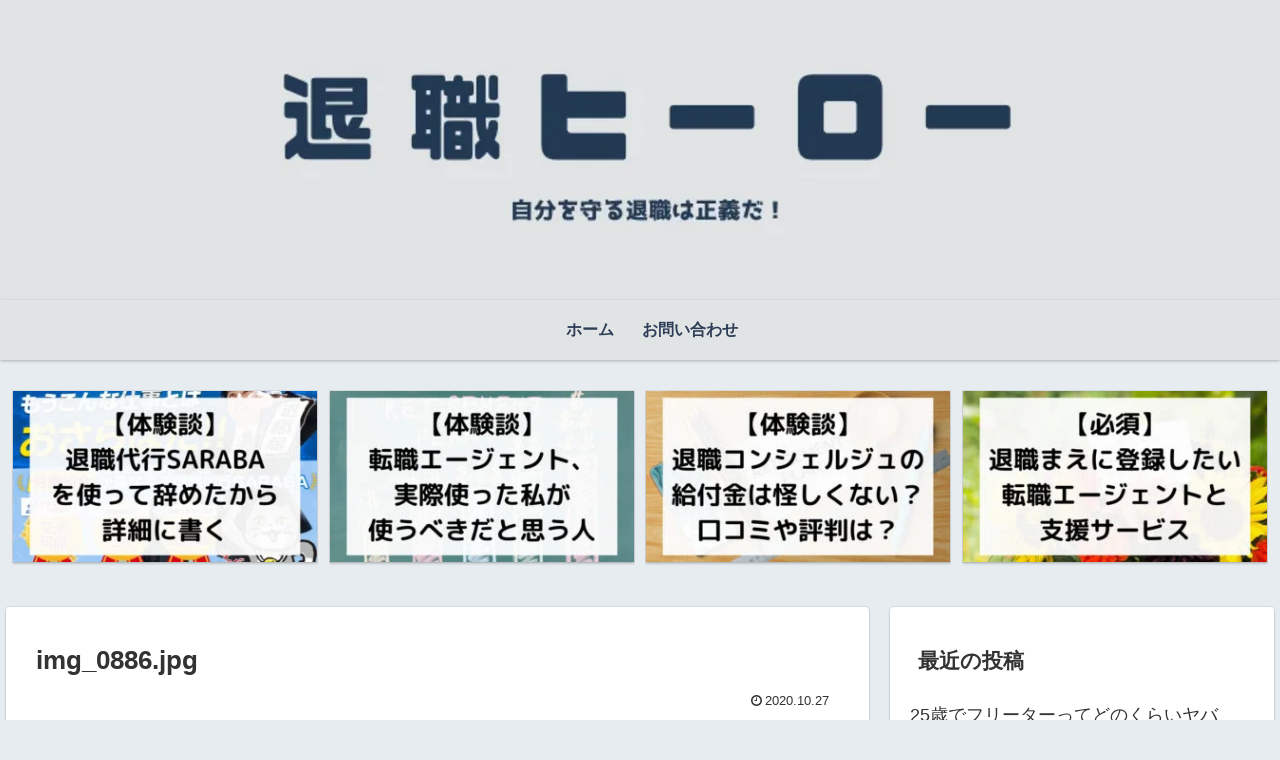

--- FILE ---
content_type: text/html; charset=utf-8
request_url: https://www.google.com/recaptcha/api2/aframe
body_size: 267
content:
<!DOCTYPE HTML><html><head><meta http-equiv="content-type" content="text/html; charset=UTF-8"></head><body><script nonce="iq9e1RVOBSbkyqMnnDaWEw">/** Anti-fraud and anti-abuse applications only. See google.com/recaptcha */ try{var clients={'sodar':'https://pagead2.googlesyndication.com/pagead/sodar?'};window.addEventListener("message",function(a){try{if(a.source===window.parent){var b=JSON.parse(a.data);var c=clients[b['id']];if(c){var d=document.createElement('img');d.src=c+b['params']+'&rc='+(localStorage.getItem("rc::a")?sessionStorage.getItem("rc::b"):"");window.document.body.appendChild(d);sessionStorage.setItem("rc::e",parseInt(sessionStorage.getItem("rc::e")||0)+1);localStorage.setItem("rc::h",'1768864610256');}}}catch(b){}});window.parent.postMessage("_grecaptcha_ready", "*");}catch(b){}</script></body></html>